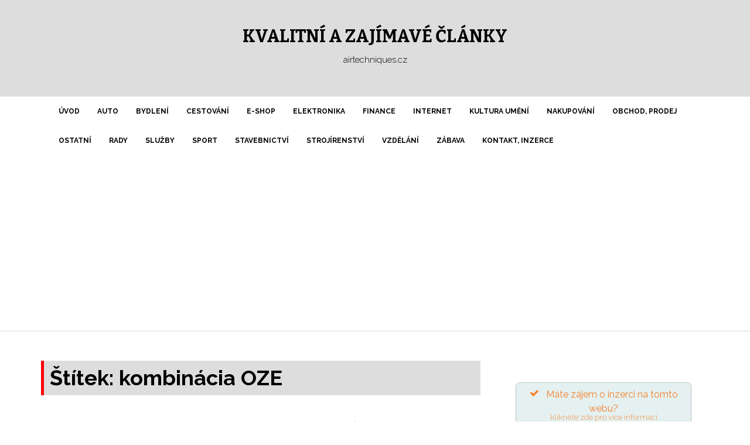

--- FILE ---
content_type: text/html; charset=UTF-8
request_url: https://airtechniques.cz/tag/kombinacia-oze/
body_size: 15293
content:
<!DOCTYPE html>
<html lang="cs">
<head>

<!-- Global site tag (gtag.js) - Google Analytics -->
<script async src="https://www.googletagmanager.com/gtag/js?id=UA-148372612-1"></script>
<script>
  window.dataLayer = window.dataLayer || [];
  function gtag(){dataLayer.push(arguments);}
  gtag('js', new Date());

  gtag('config', 'UA-148372612-1');
</script>


<meta charset="UTF-8">
<meta name="viewport" content="width=device-width, initial-scale=1">
<link rel="profile" href="https://gmpg.org/xfn/11">
<link rel="pingback" href="https://airtechniques.cz/xmlrpc.php">

<meta name='robots' content='index, follow, max-image-preview:large, max-snippet:-1, max-video-preview:-1' />

	<!-- This site is optimized with the Yoast SEO plugin v18.0 - https://yoast.com/wordpress/plugins/seo/ -->
	<title>kombinácia OZE Archivy - Kvalitní a zajímavé články</title>
	<link rel="canonical" href="https://airtechniques.cz/tag/kombinacia-oze/" />
	<meta property="og:locale" content="cs_CZ" />
	<meta property="og:type" content="article" />
	<meta property="og:title" content="kombinácia OZE Archivy - Kvalitní a zajímavé články" />
	<meta property="og:url" content="https://airtechniques.cz/tag/kombinacia-oze/" />
	<meta property="og:site_name" content="Kvalitní a zajímavé články" />
	<meta name="twitter:card" content="summary_large_image" />
	<script type="application/ld+json" class="yoast-schema-graph">{"@context":"https://schema.org","@graph":[{"@type":"WebSite","@id":"https://airtechniques.cz/#website","url":"https://airtechniques.cz/","name":"Kvalitní a zajímavé články","description":"airtechniques.cz","potentialAction":[{"@type":"SearchAction","target":{"@type":"EntryPoint","urlTemplate":"https://airtechniques.cz/?s={search_term_string}"},"query-input":"required name=search_term_string"}],"inLanguage":"cs"},{"@type":"CollectionPage","@id":"https://airtechniques.cz/tag/kombinacia-oze/#webpage","url":"https://airtechniques.cz/tag/kombinacia-oze/","name":"kombinácia OZE Archivy - Kvalitní a zajímavé články","isPartOf":{"@id":"https://airtechniques.cz/#website"},"breadcrumb":{"@id":"https://airtechniques.cz/tag/kombinacia-oze/#breadcrumb"},"inLanguage":"cs","potentialAction":[{"@type":"ReadAction","target":["https://airtechniques.cz/tag/kombinacia-oze/"]}]},{"@type":"BreadcrumbList","@id":"https://airtechniques.cz/tag/kombinacia-oze/#breadcrumb","itemListElement":[{"@type":"ListItem","position":1,"name":"Domů","item":"https://airtechniques.cz/"},{"@type":"ListItem","position":2,"name":"kombinácia OZE"}]}]}</script>
	<!-- / Yoast SEO plugin. -->


<link rel='dns-prefetch' href='//fonts.googleapis.com' />
<link rel='dns-prefetch' href='//s.w.org' />
<link rel="alternate" type="application/rss+xml" title="Kvalitní a zajímavé články &raquo; RSS zdroj" href="https://airtechniques.cz/feed/" />
<link rel="alternate" type="application/rss+xml" title="Kvalitní a zajímavé články &raquo; RSS pro štítek kombinácia OZE" href="https://airtechniques.cz/tag/kombinacia-oze/feed/" />
<script type="text/javascript">
window._wpemojiSettings = {"baseUrl":"https:\/\/s.w.org\/images\/core\/emoji\/13.1.0\/72x72\/","ext":".png","svgUrl":"https:\/\/s.w.org\/images\/core\/emoji\/13.1.0\/svg\/","svgExt":".svg","source":{"concatemoji":"https:\/\/airtechniques.cz\/wp-includes\/js\/wp-emoji-release.min.js?ver=5.9.12"}};
/*! This file is auto-generated */
!function(e,a,t){var n,r,o,i=a.createElement("canvas"),p=i.getContext&&i.getContext("2d");function s(e,t){var a=String.fromCharCode;p.clearRect(0,0,i.width,i.height),p.fillText(a.apply(this,e),0,0);e=i.toDataURL();return p.clearRect(0,0,i.width,i.height),p.fillText(a.apply(this,t),0,0),e===i.toDataURL()}function c(e){var t=a.createElement("script");t.src=e,t.defer=t.type="text/javascript",a.getElementsByTagName("head")[0].appendChild(t)}for(o=Array("flag","emoji"),t.supports={everything:!0,everythingExceptFlag:!0},r=0;r<o.length;r++)t.supports[o[r]]=function(e){if(!p||!p.fillText)return!1;switch(p.textBaseline="top",p.font="600 32px Arial",e){case"flag":return s([127987,65039,8205,9895,65039],[127987,65039,8203,9895,65039])?!1:!s([55356,56826,55356,56819],[55356,56826,8203,55356,56819])&&!s([55356,57332,56128,56423,56128,56418,56128,56421,56128,56430,56128,56423,56128,56447],[55356,57332,8203,56128,56423,8203,56128,56418,8203,56128,56421,8203,56128,56430,8203,56128,56423,8203,56128,56447]);case"emoji":return!s([10084,65039,8205,55357,56613],[10084,65039,8203,55357,56613])}return!1}(o[r]),t.supports.everything=t.supports.everything&&t.supports[o[r]],"flag"!==o[r]&&(t.supports.everythingExceptFlag=t.supports.everythingExceptFlag&&t.supports[o[r]]);t.supports.everythingExceptFlag=t.supports.everythingExceptFlag&&!t.supports.flag,t.DOMReady=!1,t.readyCallback=function(){t.DOMReady=!0},t.supports.everything||(n=function(){t.readyCallback()},a.addEventListener?(a.addEventListener("DOMContentLoaded",n,!1),e.addEventListener("load",n,!1)):(e.attachEvent("onload",n),a.attachEvent("onreadystatechange",function(){"complete"===a.readyState&&t.readyCallback()})),(n=t.source||{}).concatemoji?c(n.concatemoji):n.wpemoji&&n.twemoji&&(c(n.twemoji),c(n.wpemoji)))}(window,document,window._wpemojiSettings);
</script>
<style type="text/css">
img.wp-smiley,
img.emoji {
	display: inline !important;
	border: none !important;
	box-shadow: none !important;
	height: 1em !important;
	width: 1em !important;
	margin: 0 0.07em !important;
	vertical-align: -0.1em !important;
	background: none !important;
	padding: 0 !important;
}
</style>
	<link rel='stylesheet' id='podclankova-inzerce-css'  href='https://airtechniques.cz/wp-content/plugins/podclankova-inzerce/assets/css/podclankova-inzerce.min.css?ver=1768283897' type='text/css' media='all' />
<link rel='stylesheet' id='wp-block-library-css'  href='https://airtechniques.cz/wp-includes/css/dist/block-library/style.min.css?ver=5.9.12' type='text/css' media='all' />
<style id='global-styles-inline-css' type='text/css'>
body{--wp--preset--color--black: #000000;--wp--preset--color--cyan-bluish-gray: #abb8c3;--wp--preset--color--white: #ffffff;--wp--preset--color--pale-pink: #f78da7;--wp--preset--color--vivid-red: #cf2e2e;--wp--preset--color--luminous-vivid-orange: #ff6900;--wp--preset--color--luminous-vivid-amber: #fcb900;--wp--preset--color--light-green-cyan: #7bdcb5;--wp--preset--color--vivid-green-cyan: #00d084;--wp--preset--color--pale-cyan-blue: #8ed1fc;--wp--preset--color--vivid-cyan-blue: #0693e3;--wp--preset--color--vivid-purple: #9b51e0;--wp--preset--gradient--vivid-cyan-blue-to-vivid-purple: linear-gradient(135deg,rgba(6,147,227,1) 0%,rgb(155,81,224) 100%);--wp--preset--gradient--light-green-cyan-to-vivid-green-cyan: linear-gradient(135deg,rgb(122,220,180) 0%,rgb(0,208,130) 100%);--wp--preset--gradient--luminous-vivid-amber-to-luminous-vivid-orange: linear-gradient(135deg,rgba(252,185,0,1) 0%,rgba(255,105,0,1) 100%);--wp--preset--gradient--luminous-vivid-orange-to-vivid-red: linear-gradient(135deg,rgba(255,105,0,1) 0%,rgb(207,46,46) 100%);--wp--preset--gradient--very-light-gray-to-cyan-bluish-gray: linear-gradient(135deg,rgb(238,238,238) 0%,rgb(169,184,195) 100%);--wp--preset--gradient--cool-to-warm-spectrum: linear-gradient(135deg,rgb(74,234,220) 0%,rgb(151,120,209) 20%,rgb(207,42,186) 40%,rgb(238,44,130) 60%,rgb(251,105,98) 80%,rgb(254,248,76) 100%);--wp--preset--gradient--blush-light-purple: linear-gradient(135deg,rgb(255,206,236) 0%,rgb(152,150,240) 100%);--wp--preset--gradient--blush-bordeaux: linear-gradient(135deg,rgb(254,205,165) 0%,rgb(254,45,45) 50%,rgb(107,0,62) 100%);--wp--preset--gradient--luminous-dusk: linear-gradient(135deg,rgb(255,203,112) 0%,rgb(199,81,192) 50%,rgb(65,88,208) 100%);--wp--preset--gradient--pale-ocean: linear-gradient(135deg,rgb(255,245,203) 0%,rgb(182,227,212) 50%,rgb(51,167,181) 100%);--wp--preset--gradient--electric-grass: linear-gradient(135deg,rgb(202,248,128) 0%,rgb(113,206,126) 100%);--wp--preset--gradient--midnight: linear-gradient(135deg,rgb(2,3,129) 0%,rgb(40,116,252) 100%);--wp--preset--duotone--dark-grayscale: url('#wp-duotone-dark-grayscale');--wp--preset--duotone--grayscale: url('#wp-duotone-grayscale');--wp--preset--duotone--purple-yellow: url('#wp-duotone-purple-yellow');--wp--preset--duotone--blue-red: url('#wp-duotone-blue-red');--wp--preset--duotone--midnight: url('#wp-duotone-midnight');--wp--preset--duotone--magenta-yellow: url('#wp-duotone-magenta-yellow');--wp--preset--duotone--purple-green: url('#wp-duotone-purple-green');--wp--preset--duotone--blue-orange: url('#wp-duotone-blue-orange');--wp--preset--font-size--small: 13px;--wp--preset--font-size--medium: 20px;--wp--preset--font-size--large: 36px;--wp--preset--font-size--x-large: 42px;}.has-black-color{color: var(--wp--preset--color--black) !important;}.has-cyan-bluish-gray-color{color: var(--wp--preset--color--cyan-bluish-gray) !important;}.has-white-color{color: var(--wp--preset--color--white) !important;}.has-pale-pink-color{color: var(--wp--preset--color--pale-pink) !important;}.has-vivid-red-color{color: var(--wp--preset--color--vivid-red) !important;}.has-luminous-vivid-orange-color{color: var(--wp--preset--color--luminous-vivid-orange) !important;}.has-luminous-vivid-amber-color{color: var(--wp--preset--color--luminous-vivid-amber) !important;}.has-light-green-cyan-color{color: var(--wp--preset--color--light-green-cyan) !important;}.has-vivid-green-cyan-color{color: var(--wp--preset--color--vivid-green-cyan) !important;}.has-pale-cyan-blue-color{color: var(--wp--preset--color--pale-cyan-blue) !important;}.has-vivid-cyan-blue-color{color: var(--wp--preset--color--vivid-cyan-blue) !important;}.has-vivid-purple-color{color: var(--wp--preset--color--vivid-purple) !important;}.has-black-background-color{background-color: var(--wp--preset--color--black) !important;}.has-cyan-bluish-gray-background-color{background-color: var(--wp--preset--color--cyan-bluish-gray) !important;}.has-white-background-color{background-color: var(--wp--preset--color--white) !important;}.has-pale-pink-background-color{background-color: var(--wp--preset--color--pale-pink) !important;}.has-vivid-red-background-color{background-color: var(--wp--preset--color--vivid-red) !important;}.has-luminous-vivid-orange-background-color{background-color: var(--wp--preset--color--luminous-vivid-orange) !important;}.has-luminous-vivid-amber-background-color{background-color: var(--wp--preset--color--luminous-vivid-amber) !important;}.has-light-green-cyan-background-color{background-color: var(--wp--preset--color--light-green-cyan) !important;}.has-vivid-green-cyan-background-color{background-color: var(--wp--preset--color--vivid-green-cyan) !important;}.has-pale-cyan-blue-background-color{background-color: var(--wp--preset--color--pale-cyan-blue) !important;}.has-vivid-cyan-blue-background-color{background-color: var(--wp--preset--color--vivid-cyan-blue) !important;}.has-vivid-purple-background-color{background-color: var(--wp--preset--color--vivid-purple) !important;}.has-black-border-color{border-color: var(--wp--preset--color--black) !important;}.has-cyan-bluish-gray-border-color{border-color: var(--wp--preset--color--cyan-bluish-gray) !important;}.has-white-border-color{border-color: var(--wp--preset--color--white) !important;}.has-pale-pink-border-color{border-color: var(--wp--preset--color--pale-pink) !important;}.has-vivid-red-border-color{border-color: var(--wp--preset--color--vivid-red) !important;}.has-luminous-vivid-orange-border-color{border-color: var(--wp--preset--color--luminous-vivid-orange) !important;}.has-luminous-vivid-amber-border-color{border-color: var(--wp--preset--color--luminous-vivid-amber) !important;}.has-light-green-cyan-border-color{border-color: var(--wp--preset--color--light-green-cyan) !important;}.has-vivid-green-cyan-border-color{border-color: var(--wp--preset--color--vivid-green-cyan) !important;}.has-pale-cyan-blue-border-color{border-color: var(--wp--preset--color--pale-cyan-blue) !important;}.has-vivid-cyan-blue-border-color{border-color: var(--wp--preset--color--vivid-cyan-blue) !important;}.has-vivid-purple-border-color{border-color: var(--wp--preset--color--vivid-purple) !important;}.has-vivid-cyan-blue-to-vivid-purple-gradient-background{background: var(--wp--preset--gradient--vivid-cyan-blue-to-vivid-purple) !important;}.has-light-green-cyan-to-vivid-green-cyan-gradient-background{background: var(--wp--preset--gradient--light-green-cyan-to-vivid-green-cyan) !important;}.has-luminous-vivid-amber-to-luminous-vivid-orange-gradient-background{background: var(--wp--preset--gradient--luminous-vivid-amber-to-luminous-vivid-orange) !important;}.has-luminous-vivid-orange-to-vivid-red-gradient-background{background: var(--wp--preset--gradient--luminous-vivid-orange-to-vivid-red) !important;}.has-very-light-gray-to-cyan-bluish-gray-gradient-background{background: var(--wp--preset--gradient--very-light-gray-to-cyan-bluish-gray) !important;}.has-cool-to-warm-spectrum-gradient-background{background: var(--wp--preset--gradient--cool-to-warm-spectrum) !important;}.has-blush-light-purple-gradient-background{background: var(--wp--preset--gradient--blush-light-purple) !important;}.has-blush-bordeaux-gradient-background{background: var(--wp--preset--gradient--blush-bordeaux) !important;}.has-luminous-dusk-gradient-background{background: var(--wp--preset--gradient--luminous-dusk) !important;}.has-pale-ocean-gradient-background{background: var(--wp--preset--gradient--pale-ocean) !important;}.has-electric-grass-gradient-background{background: var(--wp--preset--gradient--electric-grass) !important;}.has-midnight-gradient-background{background: var(--wp--preset--gradient--midnight) !important;}.has-small-font-size{font-size: var(--wp--preset--font-size--small) !important;}.has-medium-font-size{font-size: var(--wp--preset--font-size--medium) !important;}.has-large-font-size{font-size: var(--wp--preset--font-size--large) !important;}.has-x-large-font-size{font-size: var(--wp--preset--font-size--x-large) !important;}
</style>
<link rel='stylesheet' id='dashicons-css'  href='https://airtechniques.cz/wp-includes/css/dashicons.min.css?ver=5.9.12' type='text/css' media='all' />
<link rel='stylesheet' id='post-views-counter-frontend-css'  href='https://airtechniques.cz/wp-content/plugins/post-views-counter/css/frontend.css?ver=1.3.10' type='text/css' media='all' />
<link rel='stylesheet' id='philips-bootstrap-css'  href='https://airtechniques.cz/wp-content/themes/philips/css/bootstrap.css?ver=5.9.12' type='text/css' media='all' />
<link rel='stylesheet' id='philips-fontawesome-css'  href='https://airtechniques.cz/wp-content/themes/philips/css/font-awesome.css?ver=5.9.12' type='text/css' media='all' />
<link rel='stylesheet' id='philips-style-css'  href='https://airtechniques.cz/wp-content/themes/philips/style.css?ver=5.9.12' type='text/css' media='all' />
<link rel='stylesheet' id='philips-responsive-css'  href='https://airtechniques.cz/wp-content/themes/philips/css/responsive.css?ver=5.9.12' type='text/css' media='all' />
<link rel='stylesheet' id='philips-googleFonts-raleway-css'  href='https://fonts.googleapis.com/css?family=Raleway%3A400%2C300%2C200%2C700%2C600%2C500%2C800%2C900%2C100&#038;ver=5.9.12' type='text/css' media='all' />
<link rel='stylesheet' id='philips-googleFonts-bitter-css'  href='https://fonts.googleapis.com/css?family=Bitter%3A400%2C400italic%2C700&#038;ver=5.9.12' type='text/css' media='all' />
<script type='text/javascript' src='https://airtechniques.cz/wp-includes/js/jquery/jquery.min.js?ver=3.6.0' id='jquery-core-js'></script>
<script type='text/javascript' src='https://airtechniques.cz/wp-includes/js/jquery/jquery-migrate.min.js?ver=3.3.2' id='jquery-migrate-js'></script>
<link rel="https://api.w.org/" href="https://airtechniques.cz/wp-json/" /><link rel="alternate" type="application/json" href="https://airtechniques.cz/wp-json/wp/v2/tags/11038" /><link rel="EditURI" type="application/rsd+xml" title="RSD" href="https://airtechniques.cz/xmlrpc.php?rsd" />
<link rel="wlwmanifest" type="application/wlwmanifest+xml" href="https://airtechniques.cz/wp-includes/wlwmanifest.xml" /> 

        <script>
          if(window.jQuery) {
            var sh = jQuery.noConflict();
            sh(function(){
              sh("#pdckl_gateway_form").hide();
            })
          } else {
            function sh() {
              var btn = document.getElementsByClassName("pdckl_showform_link");
              btn[0].style.display = "none";

              var el = document.getElementById("pdckl_gateway_form");
              el.style.display = "block";
            }
          }
        </script>
      
    <script>
      if(window.jQuery) {
        jQuery(function ($) {
          $("#pdckl_gateway_link").keyup(function() {
            $("#pdckl_display_link").attr("href", $(this).val());
            $("#pdckl_howitlooks").show();
          });
          $("#pdckl_gateway_title").keyup(function() {
            $("#pdckl_display_title").text($(this).val());
          });
          $("#pdckl_gateway_desc").keyup(function() {
            $("#pdckl_display_desc").text($(this).val());
          });
          $(".pdckl_showform_link").click(function() {
            $(".pdckl_showform_link").hide();
          });
        });
      }
    </script>
  	
	
	
		</style>
	</head>

<body data-rsssl=1 class="archive tag tag-kombinacia-oze tag-11038">

	<!-- header-area -->
	<div class="header-area">
		<div class="container">
			<div class="row">
				<div class="col-md-12">
					<div class="logo">
													<h1 class="site-title"><a href="https://airtechniques.cz/" rel="home">Kvalitní a zajímavé články</a></h1>
							<h2 class="site-description">airtechniques.cz</h2>
											</div>
				</div>
			</div>
		</div>
	</div><!-- End header-area -->

	<!-- main navigation -->
	<div class="mainmenu">
		<div class="container">
			<div class="row">
				<div class="col-md-12">
					<div class="navbar-header">
						<button type="button" class="navbar-toggle" data-toggle="collapse" data-target=".navbar-collapse">
							<span class="sr-only">Toggle navigation</span>
							<span class="icon-bar"></span>
							<span class="icon-bar"></span>
							<span class="icon-bar"></span>
						</button>
					</div>	

					<div id="bs-example-navbar-collapse-1" class="collapse navbar-collapse"><ul id="menu-menu" class="nav navbar-nav navbar-right"><li id="menu-item-42440" class="menu-item menu-item-type-custom menu-item-object-custom menu-item-home menu-item-42440"><a title="Úvod" href="https://airtechniques.cz/">Úvod</a></li>
<li id="menu-item-42465" class="menu-item menu-item-type-taxonomy menu-item-object-category menu-item-42465"><a title="Auto" href="https://airtechniques.cz/category/auto-moto/">Auto</a></li>
<li id="menu-item-42467" class="menu-item menu-item-type-taxonomy menu-item-object-category menu-item-42467"><a title="Bydlení" href="https://airtechniques.cz/category/dum-byt-zahrada/">Bydlení</a></li>
<li id="menu-item-42466" class="menu-item menu-item-type-taxonomy menu-item-object-category menu-item-42466"><a title="Cestování" href="https://airtechniques.cz/category/cestovani/">Cestování</a></li>
<li id="menu-item-42468" class="menu-item menu-item-type-taxonomy menu-item-object-category menu-item-42468"><a title="E-shop" href="https://airtechniques.cz/category/e-shop/">E-shop</a></li>
<li id="menu-item-42469" class="menu-item menu-item-type-taxonomy menu-item-object-category menu-item-42469"><a title="Elektronika" href="https://airtechniques.cz/category/elektronika-audio-video/">Elektronika</a></li>
<li id="menu-item-42470" class="menu-item menu-item-type-taxonomy menu-item-object-category menu-item-42470"><a title="Finance" href="https://airtechniques.cz/category/finance-ekonomika/">Finance</a></li>
<li id="menu-item-42471" class="menu-item menu-item-type-taxonomy menu-item-object-category menu-item-42471"><a title="Internet" href="https://airtechniques.cz/category/internet/">Internet</a></li>
<li id="menu-item-42472" class="menu-item menu-item-type-taxonomy menu-item-object-category menu-item-42472"><a title="Kultura umění" href="https://airtechniques.cz/category/kultura-umeni/">Kultura umění</a></li>
<li id="menu-item-42473" class="menu-item menu-item-type-taxonomy menu-item-object-category menu-item-42473"><a title="Nakupování" href="https://airtechniques.cz/category/nakupovani/">Nakupování</a></li>
<li id="menu-item-42475" class="menu-item menu-item-type-taxonomy menu-item-object-category menu-item-42475"><a title="Obchod, prodej" href="https://airtechniques.cz/category/obchod-prodej/">Obchod, prodej</a></li>
<li id="menu-item-42474" class="menu-item menu-item-type-taxonomy menu-item-object-category menu-item-42474"><a title="Ostatní" href="https://airtechniques.cz/category/ostatni/">Ostatní</a></li>
<li id="menu-item-42476" class="menu-item menu-item-type-taxonomy menu-item-object-category menu-item-42476"><a title="Rady" href="https://airtechniques.cz/category/rady-tipy/">Rady</a></li>
<li id="menu-item-42477" class="menu-item menu-item-type-taxonomy menu-item-object-category menu-item-42477"><a title="Služby" href="https://airtechniques.cz/category/sluzby/">Služby</a></li>
<li id="menu-item-42478" class="menu-item menu-item-type-taxonomy menu-item-object-category menu-item-42478"><a title="Sport" href="https://airtechniques.cz/category/sport/">Sport</a></li>
<li id="menu-item-42479" class="menu-item menu-item-type-taxonomy menu-item-object-category menu-item-42479"><a title="Stavebnictví" href="https://airtechniques.cz/category/stavebnictvi/">Stavebnictví</a></li>
<li id="menu-item-42480" class="menu-item menu-item-type-taxonomy menu-item-object-category menu-item-42480"><a title="Strojírenství" href="https://airtechniques.cz/category/strojirenstvi/">Strojírenství</a></li>
<li id="menu-item-42481" class="menu-item menu-item-type-taxonomy menu-item-object-category menu-item-42481"><a title="Vzdělání" href="https://airtechniques.cz/category/vzdelani/">Vzdělání</a></li>
<li id="menu-item-42482" class="menu-item menu-item-type-taxonomy menu-item-object-category menu-item-42482"><a title="Zábava" href="https://airtechniques.cz/category/zabava/">Zábava</a></li>
<li id="menu-item-42444" class="menu-item menu-item-type-post_type menu-item-object-page menu-item-42444"><a title="Kontakt, inzerce" href="https://airtechniques.cz/kontakt/">Kontakt, inzerce</a></li>
</ul></div>			
				</div>
			</div>
		</div>
	</div><!-- End navigation --><div class="container">
	<div class="row">
		<div class="col-md-8">
			<div id="primary" class="content-area">
				<main id="main" class="site-main" role="main">

				
					<header class="page-header">
						<h1 class="page-title">Štítek: <span>kombinácia OZE</span></h1>					</header><!-- .page-header -->

										
						
<article id="post-45931" class="post-45931 post type-post status-publish format-standard hentry category-dum-byt-zahrada category-ostatni category-rady-tipy category-stavebnictvi tag-kombinacia-oze tag-ohrev-vody tag-siea tag-slnecne-kolektory tag-solarne-panely tag-thermosolar">
	<header class="entry-header">
		<h1 class="entry-title"><a href="https://airtechniques.cz/2023/01/solarne-systemy-na-ohrev-vody-ako-bezna-sucast-budov/" rel="bookmark">Solárne systémy na ohrev vody ako bežná súčasť budov</a></h1>
				<div class="entry-meta">
			<span class="posted-on">Publikováno <a href="https://airtechniques.cz/2023/01/solarne-systemy-na-ohrev-vody-ako-bezna-sucast-budov/" rel="bookmark"><time class="entry-date published updated" datetime="2023-01-11T10:15:50+01:00">11.1.2023</time></a></span><span class="byline"> , autor: <span class="author vcard"><a class="url fn n" href="https://airtechniques.cz/author/paper-life/">Paper Life</a></span></span>		</div><!-- .entry-meta -->
			</header><!-- .entry-header -->

	<div class="entry-content">
            <div class="entry-thumbnail">
               <a href="https://airtechniques.cz/2023/01/solarne-systemy-na-ohrev-vody-ako-bezna-sucast-budov/" title="Solárne systémy na ohrev vody ako bežná súčasť budov" rel="bookmark">         </a>
            </div>        



            <div class="entry-contents">
            <p class="tm6"><span class="tm7">Bez aktívneho využívania obnoviteľných zdrojov energie (OZE) sa nový dom „nezmestí“ do nových pravidiel platných od 1.1.2021. Najlepšia je kombinácia viacerých druhov OZE, ale v takomto energetickom mixe by nemali chýbať slnečné kolektory. Pretože energetická úroveň nových domov má byť blízka nule, práve finančne najdostupnejšie spomedzi OZE sú slnečné kolektory. Tie zabezpečia zhruba polovicu energie na ohrev teplej vody a prispejú tak do celkovej energetickej bilancie tepelného systému. Informuje o tom vedúci obchodného oddelenia THERMO|SOLARU Tomáš Jančařík.</span></p>
<p class="tm6"><span class="tm7">,,Slnečné kolektory nielen šetria náklady na ohrev vody, ale sú ekonomicky výhodné, prevádzka je bezemisná a prevádzkové náklady sú v porovnaní s inými technológiami takmer nulové. Z hľadiska životného prostredia, ktorého ochrana je v dnešnej dobe na prvom mieste, sú tiež na špičke medzi OZE. Nezanedbateľný je fakt, že kým spotreba energií na kúrenie sa dá znižovať zvolenými materiálmi a zateplením, náklady na ohrev teplej vody sú menej ovplyvniteľné a ostávajú približne rovnaké pri všetkých typoch domov. </span><span class="tm7">Teplej vody, a teda aj energiu potrebnú na jej ohrev, potrebujeme rovnako. Či bývame v staršom nezateplenom dome, nízkoenergetickom, pasívnom alebo takmer nulovom dome. Preto predstavuje pri staršom nezateplenom dome cca 14%. Zatiaľ čo pri takmer nulovom dome (A0) môže predstavovať aj 67%,“ vysvetľuje T. Jančařík.</span></p>
<h4 class="tm6"><strong><span class="tm8"><img class="aligncenter size-full wp-image-19234" src="https://www.pocomtuziazeny.sk/wp-content/uploads/2023/01/instalacia-kolektorov-thermosolar.jpg" alt="" width="640" height="480" /></span></strong></h4>
<h4 class="tm6"><strong><span class="tm8">Energetická certifikácia budov</span></strong></h4>
<p class="tm6"><span class="tm7">Energetická certifikácia budov na bývanie, a teda aj rodinných domov, je založená na hodnotení vlastností tepelnej ochrany budovy, vykurovacieho systému a ohrevu pitnej vody.</span></p>
<p class="tm6"><strong><span class="tm8">Škála energetických tried</span></strong><span class="tm7"> RD podľa globálneho ukazovateľa (primárnej energie) v kWh/m2 .a: A0 ≤ 54 , A 155 -108 , B 109 – 216, C 217 – 324, D 325 – 432, E 433 – 540, F 541 – 648,</span></p>
<p class="tm6"><span class="tm7">G &gt; 648</span></p>
<h3 class="tm6"><strong><span class="tm8"><img loading="lazy" class="aligncenter size-full wp-image-19237" src="https://www.pocomtuziazeny.sk/wp-content/uploads/2023/01/thermosolar-ziarnadhronom.jpg" alt="" width="640" height="554" /></span></strong></h3>
<h3 class="tm6"><strong><span class="tm8">Kolektory a ich vplyv na energetickú triedu RD</span></strong></h3>
<p class="tm6"><span class="tm7">Rozdelenie do energetických tried vypovedá o ich energetickej náročnosti. Pričom potreba tepla na ohrev vody je rovnaká pre všetky typy domov (napr. 3 000 kWh/rok). Platí teda, že čím je dom energeticky menej náročný (lepšie zateplený), tým väčší je podiel teplej vody na celkovej spotrebe tepla.:</span></p>
<p class="tm6"><span class="tm7">1. Starší nezateplený dom (C) – spotreba tepla 22 000 kWh/rok &#8211; spotreba tepla na vykurovanie 19 000 kWh/rok &#8211; podiel teplej vody na celkovej spotrebe tepla 14%.</span></p>
<p class="tm6"><span class="tm7">2. Nízkoenergetický dom (B) – spotreba tepla 13 000 kWh/rok &#8211; spotreba tepla na vykurovanie 10 000 kWh/rok &#8211; podiel teplej vody na celkovej spotrebe tepla 23%.</span></p>
<p class="tm6"><span class="tm7">3. Ultranízkoenergetický dom (A1) – spotreba tepla 8 000 kWh/rok &#8211; spotreba tepla na vykurovanie 5 000 kWh/rok &#8211; podiel teplej vody na celkovej spotrebe tepla 38%.</span></p>
<p class="tm6"><span class="tm7">4. Takmer nulový dom (A0) – spotreba tepla 4 500 kWh/rok &#8211; spotreba tepla na vykurovanie 1 500 kWh/rok &#8211; podiel teplej vody na celkovej spotrebe tepla 67%.</span></p>
<h3 class="tm6"><strong><span class="tm8"><img loading="lazy" class="aligncenter size-full wp-image-19238" src="https://www.pocomtuziazeny.sk/wp-content/uploads/2023/01/uspora-energie-thermosolar.jpg" alt="" width="640" height="480" /></span></strong></h3>
<h3 class="tm6"><strong><span class="tm8">Ako sa počíta energetická hospodárnosť </span></strong></h3>
<p class="tm6"><span class="tm7">Výpočet energetickej hospodárnosti určuje množstvo energie potrebnej na splnenie všetkých energetických potrieb súvisiacich s normalizovaným užívaním budovy. Výpočet je založený na energetickom hodnotení so zohľadnením charakteristík budovy a vplyvov na jej energetickú hospodárnosť.</span></p>
<p class="tm6"><span class="tm7">Globálnym ukazovateľom minimálnej energetickej hospodárnosti budovy je </span><strong><span class="tm8">primárna energia</span></strong><span class="tm7">. Určuje sa z množstva </span><em><span class="tm9">dodanej energie</span></em><span class="tm7"> do technického systému budovy cez systémovú hranicu (obálku budovy) podľa jednotlivých miest spotreby v budove a energetických nosičov upraveného </span><em><span class="tm9">konverzným faktorom</span></em> <em><span class="tm9">primárnej energie</span></em><span class="tm7">. Ten má pri menej ekologických nosičoch hodnotu napr. 1,36 (zemný plyn), zatiaľ čo pri ekologickom nosiči iba 0,10 (kusové drevo).</span></p>
<p class="tm6"><strong><em><span class="tm10">Dodaná energia</span></em></strong><span class="tm7"> sa určuje podľa jednotlivých energetických nosičov (zemný plyn, drevo, elektrina, ..), ktorými sa zásobujú technické zariadenia na uspokojenie energie v budove na vykurovanie, prípravu teplej vody, vetranie*, chladenie* a osvetlenie*(* &#8211; neaplikuje sa pri rodinných a bytových domoch).</span></p>
<p class="tm6"><span class="tm7">Od potreby tepelnej a elektrickej energie sa odpočítava energia dodaná z obnoviteľných zdrojov vyrobenej v budove alebo jej blízkosti. Slnečné kolektory vedia zabezpečiť zhruba polovicu energie na ohrev teplej vody a prispejú tak do celkovej energetickej bilancie tepelného systému.</span></p>
<h3 class="tm6"><strong><span class="tm8"><img loading="lazy" class="aligncenter size-full wp-image-19235" src="https://www.pocomtuziazeny.sk/wp-content/uploads/2023/01/slnecne-kolektory-thermosolar.jpg" alt="" width="640" height="480" /></span></strong></h3>
<h3 class="tm6"><strong><span class="tm8">Koľko kolektorov potrebujete na ohrev TÚV v rodinnom dome</span></strong></h3>
<p class="tm6"><span class="tm7">,,Pri návrhu systému pre rodinné domy rátame s kolektorovou plochou 1,2 až 1,5 m2 na jedného obyvateľa. Na jeden meter štvorcový kolektorovej plochy pripadá tak 50 až 60 l objemu bojlera, z čoho vychádzajú naše dve najviac predávané zostavy. Najmenšia ponúkaná zostava, ktorá sa skladá z dvoch kolektorov TS300 s celkovou absorpčnou plochou 3,56 m2 spolu s 200l solárnym zásobníkom. Je vhodná pre menšiu domácnosť s 2—3 osobami na prípravu teplej vody. Druhá najviac predávaná zostava pozostávajúca z troch kolektorov TS300 spolu s 300l zásobníkom, je vhodná pre 4 až 5 osôb,“ vypočítava T.Jančařík.</span></p>
<p class="tm6"><span class="tm7">Dodáva, že veľakrát sa zákazníci pýtajú, prečo potrebujú väčší zásobník, než aký mali v minulosti. Ak mali cca 120 l zásobník ohrievaný elektrickou špirálou, teraz budú potrebovať 200 l solárny zásobník. Je to preto, že solárny zásobník má niekoľko špecifických vlastností, ktoré mu umožňujú efektívne plniť svoju úlohu a nemôže byť nahradený akýmkoľvek zásobníkom. Musí byť schopný kedykoľvek absorbovať solárnu energiu a uchovať ju aj počas kritických dní (zamračené, nárazová nadspotreba vody a podobne). V prípade potreby musí umožniť núdzový dohrev, ale len v nevyhnutnom objeme svojej zásoby. Na druhej strane plynový, alebo elektrický bojler je zásobovaný energiou 24 hodín denne a vystačí si aj s menším objemom.</span></p>
<p class="tm6"><span class="tm7">Viac je na </span><u><a href="http://www.thermosolar.sk/"><span class="tm7">www.thermosolar.sk</span></a></u><span class="tm7"> , tel. +421-45-601 6080</span></p>
            </div>

			</div><!-- .entry-content -->

	<footer class="entry-footer">
		<span class="cat-links">Publikováno v <a href="https://airtechniques.cz/category/dum-byt-zahrada/" rel="category tag">Dům, byt, zahrada</a>, <a href="https://airtechniques.cz/category/ostatni/" rel="category tag">Ostatní</a>, <a href="https://airtechniques.cz/category/rady-tipy/" rel="category tag">Rady, tipy</a>, <a href="https://airtechniques.cz/category/stavebnictvi/" rel="category tag">Stavebnictví</a></span><span class="tags-links">Tagged <a href="https://airtechniques.cz/tag/kombinacia-oze/" rel="tag">kombinácia OZE</a>, <a href="https://airtechniques.cz/tag/ohrev-vody/" rel="tag">ohrev vody</a>, <a href="https://airtechniques.cz/tag/siea/" rel="tag">SIEA</a>, <a href="https://airtechniques.cz/tag/slnecne-kolektory/" rel="tag">slnecne kolektory</a>, <a href="https://airtechniques.cz/tag/solarne-panely/" rel="tag">solarne panely</a>, <a href="https://airtechniques.cz/tag/thermosolar/" rel="tag">thermosolar</a></span>	</footer><!-- .entry-footer -->
</article><!-- #post-## -->
					
						
<article id="post-45875" class="post-45875 post type-post status-publish format-standard hentry category-dum-byt-zahrada category-ostatni category-rady-tipy category-stavebnictvi tag-kombinacia-oze tag-kotly-na-biomasu tag-siea tag-slnecne-kolektory tag-solarne-panely tag-thermosolar">
	<header class="entry-header">
		<h1 class="entry-title"><a href="https://airtechniques.cz/2022/11/kombinacia-solarneho-systemu-s-kotlom-na-biomasu-je-vitana/" rel="bookmark">Kombinácia solárneho systému s kotlom na biomasu je vítaná</a></h1>
				<div class="entry-meta">
			<span class="posted-on">Publikováno <a href="https://airtechniques.cz/2022/11/kombinacia-solarneho-systemu-s-kotlom-na-biomasu-je-vitana/" rel="bookmark"><time class="entry-date published updated" datetime="2022-11-13T19:37:55+01:00">13.11.2022</time></a></span><span class="byline"> , autor: <span class="author vcard"><a class="url fn n" href="https://airtechniques.cz/author/paper-life/">Paper Life</a></span></span>		</div><!-- .entry-meta -->
			</header><!-- .entry-header -->

	<div class="entry-content">
            <div class="entry-thumbnail">
               <a href="https://airtechniques.cz/2022/11/kombinacia-solarneho-systemu-s-kotlom-na-biomasu-je-vitana/" title="Kombinácia solárneho systému s kotlom na biomasu je vítaná" rel="bookmark">         </a>
            </div>        



            <div class="entry-contents">
            <p class="tm8"><span class="tm9">Spaľovanie dreva má na Slovensku historicky dlhú tradíciu a Slováci majú k nemu kladný postoj. V posledných desaťročiach sa stala obľúbenou na prípravu teplej vody aj kombinácia tepelného zdroja na biomasu so solárnym systémom a slnečnými kolektormi. Technicky je dnes nielen možné, ale sa aj realizuje, takmer akékoľvek spojenie spaľovacieho zaradenia na drevo so solárkom. Najčastejšie sa využívajú kotly na drevnú biomasu (drevo, štiepka, pelety, piliny, hobliny, drevná kôra,&#8230;) ale hojné je aj využívanie kombinácie s kozubmi (krbmi), kachliami, sporákmi a peciami. Tu je dôležité aby zariadenie bolo certifikované, lebo svojpomocné technické riešenia domácich majstrov a kutilov nemá hraníc. Zato bezpečnostné protipožiarne predpisy hranice majú.</span></p>
<h3 class="tm11"><strong><span class="tm12"><img loading="lazy" class="aligncenter size-full wp-image-19032" src="https://www.pocomtuziazeny.sk/wp-content/uploads/2022/11/kombinácia-oze-thermosolar.jpg" alt="" width="640" height="480" /></span></strong></h3>
<h3 class="tm11"><strong><span class="tm12">Biomasa býva menej komfortná, ale šetrí peňaženku</span></strong></h3>
<p class="tm8"><span class="tm9">Vedúci obchodného oddelenia </span>THERMO|SOLAR<span class="tm9">U Tomáš Jančařík k tomu poznamenáva: ,,Kotly na drevnú biomasu (drevo, štiepka, pelety) patria k najmenej komfortným zdrojom tepla, ak sa nebavíme o plne automatických kotloch. Biomasa je v podstate zakonzervovaná slnečná energia, ktorú rastliny vďaka fotosyntéze premieňajú na organickú hmotu. Pri zabezpečovaní tepla v domácnosti má biomasa široké využitie. Najkomfortnejší typ kotla na biomasu je jednoznačne kotol na pelety. Ale kto si môže pripraviť palivové drevo svojpomocne tak určite ušetrí, ale minie veľa svojho času a energie a pri jeho príprave sa aj narobí (pílenie, štiepanie, nakladanie, nosenie, doprava). Aj tu je však možnosť odbremeniť sa od fyzicky namáhavej prípravy inštaláciou solárneho systému a zároveň si tak môžeme ušetriť palivo na prípravu teplej vody. Navyše pri kombinácii solár-drevo, nie sme nútení predtým, ak sa chceme osprchovať, utekať zakúriť do kotla aj počas leta. Tí čo nemajú solárko si často kvôli šetreniu nákladov na pomerne drahú elektrickú energiu, radšej zohrejú teplú vodu zakúrením ešte i v lete. Paradoxne vtedy, keď je slnečného žiarenia na rozdávanie.“</span></p>
<h3 class="tm11"><strong><span class="tm12"><img loading="lazy" class="aligncenter size-full wp-image-19030" src="https://www.pocomtuziazeny.sk/wp-content/uploads/2022/11/expanzka.jpg" alt="" width="620" height="620" /></span></strong></h3>
<h3 class="tm11"><strong><span class="tm12">Kedy je kombinácia so solárkom výhodná</span></strong></h3>
<p class="tm8"><span class="tm9">Zložito, ale predsa len sa dá orientačne dospieť k výsledku, či je lepší len jeden zdroj OZE, alebo kombinácia viacerých. Závisí to od počtu osôb v dome spotrebúvajúcich celoročne teplú vodu, od sezónne vykurovanej plochy, predikcie rastu cien energií, rastu cien zdrojov OZE, či ich dotovania. Ak vychádzame z predpokladu, že slnko svieti zadarmo a životnosť slnečných kolektorov je cca 40 rokov, čo je najdlhšie zo zdrojov OZE a po vstupnej investícii je už prevádzka takmer bezplatná, vyjde určité pásmo, kedy je kombinácia výhodnejšia ako jeden druh OZE. Najčastejšie ide o kombináciu termických slnečných kolektorov s inými zdrojmi OZE. </span></p>
<p class="tm8"><span class="tm9">,,Ekonomicky je to výhodné už od 2 osôb v dome. Solárny termický systém je však veľmi vhodný doplnok pre každý primárny zdroj tepla a prináša výhody v rôznych formách. Odľahčuje zdroj, šetrí financie a v neposlednom rade aj čas. Reálne je možné pokryť 40 – 60 % ročnej potreby ohrevu teplej vody počas roka a počas letných mesiacov aj na 100%,“ vysvetľuje T. Jančařík.</span></p>
<p class="tm8"><span class="tm9">Dodáva, že cenovo najdostupnejšími a aj preto najčastejšie realizovanými sú inštalácie solárnych zostáv na rodinné domy. Na ohreve teplej vody po inštalovaní slnečných kolektorov ušetríte v rodinnom dome pri 4-5 člennej domácnosti až 250 EUR ročne. Pri inštalácii solárnej zostavy s 3 slnečnými kolektormi štát poskytne prostredníctvom poukážok SIEA (zatiaľ pozastavené) podporu až do výšky 1750 EUR, čo je takmer 50 % ceny celej zostavy. </span></p>
<h3 class="tm11"><strong><span class="tm12"><img loading="lazy" class="aligncenter size-full wp-image-19034" src="https://www.pocomtuziazeny.sk/wp-content/uploads/2022/11/uspora-energie-thermosolar.jpg" alt="" width="640" height="480" /></span></strong></h3>
<h3 class="tm11"><strong><span class="tm12">Výhody slnečných kolektorov</span></strong></h3>
<p class="tm8"><span class="tm9">Praxou overená životnosť slnečných kolektorov zo Žiaru nad Hronom je viac ako 40 rokov. Záruka poskytovaná výrobcom &#8211; 12 rokov, je najdlhšia na európskom trhu. Návratnosť ceny solárneho systému je menšia ako 10 rokov, pre obyvateľov v rodinných domoch (s poukážkami SIEA) od cca 7 rokov. S extrémne sa zvyšujúcimi cenami energií v súčasnosti tieto čísla radikálne klesajú. Desaťročia má vlastník systému teplú vodu prakticky zadarmo. Životnosť slnečných kolektorov je napríklad v porovnaní s tepelným čerpadlom (vzduch-vzduch) dvojnásobná a prevádzka systému je bezhlučná. Aj v porovnaní s fotovoltickými panelmi je životnosť násobne dlhšia.Veľmi dôležité je, účinnosť termických kolektorov počas celej ich doby životnosti na rozdiel od PV panelov prakticky neklesá.</span></p>
<p class="tm8"><span class="tm9"><img loading="lazy" class="aligncenter size-full wp-image-19033" src="https://www.pocomtuziazeny.sk/wp-content/uploads/2022/11/thermosolar.jpg" alt="" width="640" height="480" /></span></p>
<p class="tm8"><span class="tm9">THERMO|SOLAR Žiar, s.r.o. je nielen najväčším slovenským výrobcom slnečných kolektorov, ale poskytuje aj ďalšie služby a produkty súvisiace s OZE. Počas takmer 50 ročnej existencie vyrobil stovky tisíc solárnych systémov využívaných hlavne na prípravu teplej vody, ohrev vody v bazénoch, vykurovanie, výrobu priemyselného tepla a iné špeciálne účely. Spoločnosť je jediným priemyselným výrobcom plochých vákuových kolektorov, ktorých zásadnou prednosťou je veľmi dobrý pomer ceny a kvality. Energetický zisk z jedného vákuového kolektora (TS 400) je 800-1200 kWh ročne a zo štandardného kolektora (TS 300, TS 330, TS 350, TS500, TS530) je to 700-930 kWh ročne.</span></p>
<p class="tm8"><span class="tm9">Ďalšie informácie sú na </span><u><a href="http://www.thermosolar.sk"><span class="tm9">www.thermosolar.sk</span></a></u><span class="tm9"> alebo na tel.: +421-45-601 6080</span></p>
            </div>

			</div><!-- .entry-content -->

	<footer class="entry-footer">
		<span class="cat-links">Publikováno v <a href="https://airtechniques.cz/category/dum-byt-zahrada/" rel="category tag">Dům, byt, zahrada</a>, <a href="https://airtechniques.cz/category/ostatni/" rel="category tag">Ostatní</a>, <a href="https://airtechniques.cz/category/rady-tipy/" rel="category tag">Rady, tipy</a>, <a href="https://airtechniques.cz/category/stavebnictvi/" rel="category tag">Stavebnictví</a></span><span class="tags-links">Tagged <a href="https://airtechniques.cz/tag/kombinacia-oze/" rel="tag">kombinácia OZE</a>, <a href="https://airtechniques.cz/tag/kotly-na-biomasu/" rel="tag">kotly na biomasu</a>, <a href="https://airtechniques.cz/tag/siea/" rel="tag">SIEA</a>, <a href="https://airtechniques.cz/tag/slnecne-kolektory/" rel="tag">slnecne kolektory</a>, <a href="https://airtechniques.cz/tag/solarne-panely/" rel="tag">solarne panely</a>, <a href="https://airtechniques.cz/tag/thermosolar/" rel="tag">thermosolar</a></span>	</footer><!-- .entry-footer -->
</article><!-- #post-## -->
					
					
				
				</main><!-- #main -->
			</div><!-- #primary -->		
		</div>

		<div class="col-md-4">
			<div class="main-sidebar">
	<aside id="text-18" class="widget widget_text">			<div class="textwidget"><a href="/kontakt" class="su-button su-button-style-default su-button-wide" style="color:#f38029;background-color:#e5f1f1;border-color:#b8c1c1;border-radius:7px;-moz-border-radius:7px;-webkit-border-radius:7px" target="_self" rel="noopener"><span style="color:#f38029;padding:7px 20px;font-size:16px;line-height:24px;border-color:#edf6f6;border-radius:7px;-moz-border-radius:7px;-webkit-border-radius:7px;text-shadow:none;-moz-text-shadow:none;-webkit-text-shadow:none"><i class="sui sui-check" style="font-size:16px;color:#f38029"></i> Máte zájem o inzerci na tomto webu?<small style="padding-bottom:7px;color:#f38029">klikněte zde pro více informací</small></span></a>
</div>
		</aside><aside id="search-3" class="widget widget_search"><form role="search" method="get" class="search-form" action="https://airtechniques.cz/">
				<label>
					<span class="screen-reader-text">Vyhledávání</span>
					<input type="search" class="search-field" placeholder="Hledat &hellip;" value="" name="s" />
				</label>
				<input type="submit" class="search-submit" value="Hledat" />
			</form></aside><aside id="text-10" class="widget widget_text"><h1 class="widget-title">Doporučujeme</h1>			<div class="textwidget"><b><a href="https://www.navstevujeme.cz" title="Navštěvujeme.cz">Navštěvujeme.cz</a></b> je web, kde jsou zveřejňovány články s tématy dovolená v ČR i zahraničí.</div>
		</aside><aside id="linkcat-2" class="widget widget_links"><h1 class="widget-title">Odkazy</h1>
	<ul class='xoxo blogroll'>
<li><a href="http://www.lookcool.cz/">Články na lookcool.cz</a></li>
<li><a href="http://www.look-cool.eu" title="Look-Cool.eu &#8211; Artikel, die gut aussehen!">Look-Cool.eu &#8211; Artikel, die gut aussehen!</a></li>
<li><a href="http://clanky-pr.info">PR blog ZDARMA</a></li>
<li><a href="http://www.modernibyt.eu" title="Tipy pro bydlení">Tipy pro bydlení</a></li>
<li><a href="http://www.yesprague.cz/">Web s články</a></li>
<li><a href="http://www.e-shopy.info" title="www.e-shopy.info">www.e-shopy.info</a></li>
<li><a href="http://www.financni-moznosti.eu" title="www.financni-moznosti.eu">www.financni-moznosti.eu</a></li>

	</ul>
</aside>

<!-- Quick Adsense Wordpress Plugin: http://quickadsense.com/ -->
<aside id="adswidget2-quick-adsense-2" class="widget widget_adswidget2-quick-adsense"><script async src="https://pagead2.googlesyndication.com/pagead/js/adsbygoogle.js"></script>
<!-- REKLAMA - sidebar pravo -->
<ins class="adsbygoogle"
     style="display:block"
     data-ad-client="ca-pub-1537959487124893"
     data-ad-slot="4266005659"
     data-ad-format="auto"
     data-full-width-responsive="true"></ins>
<script>
     (adsbygoogle = window.adsbygoogle || []).push({});
</script></aside>
		<aside id="recent-posts-3" class="widget widget_recent_entries">
		<h1 class="widget-title">Nejnovější články</h1>
		<ul>
											<li>
					<a href="https://airtechniques.cz/2026/01/analyse-de-qualite-chez-les-nouveaux-acteurs/">Analyse de qualité chez les nouveaux acteurs</a>
									</li>
											<li>
					<a href="https://airtechniques.cz/2026/01/chripka-sa-chysta-chystajte-sa-tiez/">Chrípka sa chystá, chystajte sa tiež</a>
									</li>
											<li>
					<a href="https://airtechniques.cz/2026/01/thermosolar-zvysil-trzby-o-cca-12/">THERMO|SOLAR zvýšil tržby o cca 12%</a>
									</li>
											<li>
					<a href="https://airtechniques.cz/2026/01/les-essentiels-des-casinos-numeriques-suisses-tout-ce-qu-il-faut-savoir/">Les essentiels des casinos numériques suisses : tout ce qu&#8217;il faut savoir</a>
									</li>
											<li>
					<a href="https://airtechniques.cz/2026/01/casino-digital-en-suisse-opportunites-et-regles-et-perspectives/">Casino Digital en Suisse : Opportunités et Règles et Perspectives</a>
									</li>
					</ul>

		</aside><aside id="meta-4" class="widget widget_meta"><h1 class="widget-title">Základní informace</h1>
		<ul>
						<li><a rel="nofollow" href="https://airtechniques.cz/wp-login.php">Přihlásit se</a></li>
			<li><a href="https://airtechniques.cz/feed/">Zdroj kanálů (příspěvky)</a></li>
			<li><a href="https://airtechniques.cz/comments/feed/">Kanál komentářů</a></li>

			<li><a href="https://cs.wordpress.org/">Česká lokalizace</a></li>
		</ul>

		</aside><aside id="categories-3" class="widget widget_categories"><h1 class="widget-title">Rubriky</h1>
			<ul>
					<li class="cat-item cat-item-3"><a href="https://airtechniques.cz/category/auto-moto/">Auto, moto</a> (388)
</li>
	<li class="cat-item cat-item-4"><a href="https://airtechniques.cz/category/cestovani/">Cestování</a> (1&nbsp;053)
</li>
	<li class="cat-item cat-item-5"><a href="https://airtechniques.cz/category/dum-byt-zahrada/">Dům, byt, zahrada</a> (2&nbsp;036)
</li>
	<li class="cat-item cat-item-6"><a href="https://airtechniques.cz/category/e-shop/">E-shop</a> (1&nbsp;276)
</li>
	<li class="cat-item cat-item-7"><a href="https://airtechniques.cz/category/elektronika-audio-video/">Elektronika, audio-video</a> (144)
</li>
	<li class="cat-item cat-item-8"><a href="https://airtechniques.cz/category/finance-ekonomika/">Finance, ekonomika</a> (1&nbsp;200)
</li>
	<li class="cat-item cat-item-9"><a href="https://airtechniques.cz/category/internet/">Internet</a> (362)
</li>
	<li class="cat-item cat-item-10624"><a href="https://airtechniques.cz/category/inzerce/">Inzerce</a> (27)
</li>
	<li class="cat-item cat-item-10"><a href="https://airtechniques.cz/category/kultura-umeni/">Kultura umění</a> (146)
</li>
	<li class="cat-item cat-item-11"><a href="https://airtechniques.cz/category/nakupovani/">Nakupování</a> (393)
</li>
	<li class="cat-item cat-item-12"><a href="https://airtechniques.cz/category/obchod-prodej/">Obchod, prodej</a> (1&nbsp;176)
</li>
	<li class="cat-item cat-item-1"><a href="https://airtechniques.cz/category/ostatni/">Ostatní</a> (1&nbsp;578)
</li>
	<li class="cat-item cat-item-13"><a href="https://airtechniques.cz/category/rady-tipy/">Rady, tipy</a> (1&nbsp;416)
</li>
	<li class="cat-item cat-item-14"><a href="https://airtechniques.cz/category/sluzby/">Služby</a> (2&nbsp;196)
</li>
	<li class="cat-item cat-item-15"><a href="https://airtechniques.cz/category/sport/">Sport</a> (228)
</li>
	<li class="cat-item cat-item-16"><a href="https://airtechniques.cz/category/stavebnictvi/">Stavebnictví</a> (728)
</li>
	<li class="cat-item cat-item-17"><a href="https://airtechniques.cz/category/strojirenstvi/">Strojírenství</a> (122)
</li>
	<li class="cat-item cat-item-18"><a href="https://airtechniques.cz/category/vzdelani/">Vzdělání</a> (153)
</li>
	<li class="cat-item cat-item-19"><a href="https://airtechniques.cz/category/zabava/">Zábava</a> (782)
</li>
			</ul>

			</aside><aside id="pages-3" class="widget widget_pages"><h1 class="widget-title">Stránky</h1>
			<ul>
				<li class="page_item page-item-204"><a href="https://airtechniques.cz/autorsky-zakon/">Autorský zákon</a></li>
<li class="page_item page-item-274"><a href="https://airtechniques.cz/celni-zakon/">Celní zákon</a></li>
<li class="page_item page-item-208"><a href="https://airtechniques.cz/koncesni-zakon/">Koncesní zákon</a></li>
<li class="page_item page-item-6622"><a href="https://airtechniques.cz/kontakt/">Kontakt, inzerce</a></li>
<li class="page_item page-item-195"><a href="https://airtechniques.cz/obchodni-zakonik/">Obchodní zákoník</a></li>
<li class="page_item page-item-210"><a href="https://airtechniques.cz/stavebni-zakon/">Stavební zákon</a></li>
<li class="page_item page-item-440"><a href="https://airtechniques.cz/zakon-o-auditorech/">Zákon o auditorech</a></li>
<li class="page_item page-item-444"><a href="https://airtechniques.cz/zakon-o-cenach/">Zákon o cenách</a></li>
<li class="page_item page-item-213"><a href="https://airtechniques.cz/zakon-o-cennych-papirech/">Zákon o cenných papírech</a></li>
<li class="page_item page-item-276"><a href="https://airtechniques.cz/zakon-o-evropske-spolecnosti/">Zákon o evropské společnosti</a></li>
<li class="page_item page-item-442"><a href="https://airtechniques.cz/zakon-o-evropskem-hospodarskem-zajmovem-sdruzeni-ehzs/">Zákon o Evropském hospodářském zájmovém sdružení (EHZS)</a></li>
<li class="page_item page-item-1230"><a href="https://airtechniques.cz/zakon-o-hospodarske-komore-ceske-republiky-a-agrarni-komore-ceske-republiky/">Zákon o Hospodářské komoře České republiky a Agrární komoře České republiky</a></li>
<li class="page_item page-item-270"><a href="https://airtechniques.cz/zakon-o-kontrole-obchodu-s-vyrobky/">Zákon o kontrole obchodu s výrobky</a></li>
<li class="page_item page-item-438"><a href="https://airtechniques.cz/zakon-o-nabidkach-prevzeti/">Zákon o nabídkách převzetí</a></li>
<li class="page_item page-item-1232"><a href="https://airtechniques.cz/zakon-o-nekterych-podminkach-podnikani-v-oblasti-cestovniho-ruchu/">Zákon o některých podmínkách podnikání v oblasti cestovního ruchu</a></li>
<li class="page_item page-item-446"><a href="https://airtechniques.cz/zakon-o-odpovednosti-za-skodu-zpusobenou-vadou-vyrobku/">Zákon o odpovědnosti za škodu způsobenou vadou výrobku</a></li>
<li class="page_item page-item-1234"><a href="https://airtechniques.cz/zakon-o-podpore-maleho-a-stredniho-podnikani/">Zákon o podpoře malého a středního podnikání</a></li>
<li class="page_item page-item-1236"><a href="https://airtechniques.cz/zakon-o-pojistovacich-zprostredkovatelich-a-likvidatorech-pojistnych-udalosti/">Zákon o pojišťovacích zprostředkovatelích a likvidátorech pojistných událostí</a></li>
<li class="page_item page-item-215"><a href="https://airtechniques.cz/zakon-o-silnicnim-provozu/">Zákon o silničním provozu</a></li>
<li class="page_item page-item-1238"><a href="https://airtechniques.cz/zakon-o-spotrebitelskem-uveru/">Zákon o spotřebitelském úvěru</a></li>
<li class="page_item page-item-278"><a href="https://airtechniques.cz/zakon-o-technickych-pozadavcich-na-vyrobky/">Zákon o technických požadavcích na výrobky</a></li>
<li class="page_item page-item-280"><a href="https://airtechniques.cz/zakon-o-technickych-pozadavcich-na-vyrobky-2/">Zákon o technických požadavcích na výrobky</a></li>
<li class="page_item page-item-448"><a href="https://airtechniques.cz/zakon-jimz-se-provadi-rezim-es-pro-kontrolu-vyvozu-zbozi/">Zákon, jímž se provádí režim ES pro kontrolu vývozu zboží</a></li>
<li class="page_item page-item-200"><a href="https://airtechniques.cz/zivnostensky-zakon/">Živnostenský zákon</a></li>
			</ul>

			</aside><aside id="text-15" class="widget widget_text">			<div class="textwidget"><a href="http://www.toplist.cz/stat/1317806"><script language="JavaScript" type="text/javascript">
<!--
document.write('<img src="https://toplist.cz/count.asp?id=1317806&logo=mc&http='+escape(top.document.referrer)+'&t='+escape(document.title)+
'&wi='+escape(window.screen.width)+'&he='+escape(window.screen.height)+'&cd='+escape(window.screen.colorDepth)+'" width="88" height="60" border=0 alt="TOPlist" />');
//--></script><noscript><img src="https://toplist.cz/count.asp?id=1317806&logo=mc" border="0"
alt="TOPlist" width="88" height="60" /></noscript></a> </div>
		</aside></div>


		</div>
	</div>
</div>

	
<div class="footer-area">
	<div class="container">
		<div class="row">
			<div class="col-md-12">
				<div class="copyright text-center">

<p style="text-align: center;">Copyright &copy; 2026 <a href="/"><strong>Airtechniques.cz</strong></a></p>


					<!-- <a href="http://cs.wordpress.org">Používáme WordPress (v češtině)</a>
					Philips by <a href="https://themepoints.com" rel="designer">Themepoints</a>. -->
				</div>
			</div>
		</div>
	</div>
</div>	


<script type="text/javascript">var jQueryScriptOutputted = false;function initJQuery() {if (typeof(jQuery) == "undefined") {if (!jQueryScriptOutputted) {jQueryScriptOutputted = true;document.write("<scr" + "ipt type=\"text/javascript\" src=\"https://code.jquery.com/jquery-1.8.2.min.js\"></scr" + "ipt>");}setTimeout("initJQuery()", 50);}}initJQuery();</script><script type="text/javascript">jQuery(document).ready(function() {
jQuery(".995737167fe1daf6591db2c362a3dbc7").click(function() {
jQuery.post(
"https://airtechniques.cz/wp-admin/admin-ajax.php", {
"action": "quick_adsense_onpost_ad_click",
"quick_adsense_onpost_ad_index": jQuery(this).attr("data-index"),
"quick_adsense_nonce": "10c499600f",
}, function(response) { }
);
});
});
</script><link rel='stylesheet' id='su-icons-css'  href='https://airtechniques.cz/wp-content/plugins/shortcodes-ultimate/includes/css/icons.css?ver=1.1.5' type='text/css' media='all' />
<link rel='stylesheet' id='su-shortcodes-css'  href='https://airtechniques.cz/wp-content/plugins/shortcodes-ultimate/includes/css/shortcodes.css?ver=5.12.0' type='text/css' media='all' />
<script type='text/javascript' src='https://airtechniques.cz/wp-content/themes/philips/js/navigation.js?ver=20120206' id='philips-navigation-js'></script>
<script type='text/javascript' src='https://airtechniques.cz/wp-content/themes/philips/js/bootstrap.js?ver=20120206' id='philips-bootstrap-js-js'></script>
<script type='text/javascript' src='https://airtechniques.cz/wp-content/themes/philips/js/skip-link-focus-fix.js?ver=20130115' id='philips-skip-link-focus-fix-js'></script>
<script type='text/javascript' src='https://airtechniques.cz/wp-content/plugins/podclankova-inzerce/webdeal_lib/Connect.js?ver=5.9.12' id='wdconnect-js'></script>

</body>
</html>


--- FILE ---
content_type: text/html; charset=utf-8
request_url: https://www.google.com/recaptcha/api2/aframe
body_size: 266
content:
<!DOCTYPE HTML><html><head><meta http-equiv="content-type" content="text/html; charset=UTF-8"></head><body><script nonce="PyJzvQJaYbibvVe0snjlEg">/** Anti-fraud and anti-abuse applications only. See google.com/recaptcha */ try{var clients={'sodar':'https://pagead2.googlesyndication.com/pagead/sodar?'};window.addEventListener("message",function(a){try{if(a.source===window.parent){var b=JSON.parse(a.data);var c=clients[b['id']];if(c){var d=document.createElement('img');d.src=c+b['params']+'&rc='+(localStorage.getItem("rc::a")?sessionStorage.getItem("rc::b"):"");window.document.body.appendChild(d);sessionStorage.setItem("rc::e",parseInt(sessionStorage.getItem("rc::e")||0)+1);localStorage.setItem("rc::h",'1768283921297');}}}catch(b){}});window.parent.postMessage("_grecaptcha_ready", "*");}catch(b){}</script></body></html>

--- FILE ---
content_type: application/javascript; charset=utf-8
request_url: https://airtechniques.cz/wp-content/plugins/podclankova-inzerce/webdeal_lib/Connect.js?ver=5.9.12
body_size: 256
content:
var wd = jQuery.noConflict();
wd(document).ready(function(){             
    wd('.pdckl_WDConnect').click(function (event){
        var url = wd(this).attr("href");
        var windowName = "popUp";//wd(this).attr("name");
        var windowSize = "width=292,height=365,scrollbars=no";

        window.open(url, windowName, windowSize);
        event.preventDefault();
    });
    wd('#wd_submit').click(function (event){
        var x = screen.width/2 - 700/2;
        var y = screen.height/2 - 450/2;

        wd('#pdckl_gateway_form').prop('target', 'wdformpopup');
        window.open('', 'wdformpopup', 'width=292,height=365,scrollbars=no,left='+x+',top='+y);
    });
    wd('#cd_submit').click(function (event){
        var x = screen.width/2 - 700/2;
        var y = screen.height/2 - 450/2;

        wd('#pdckl_gateway_form').prop('target', 'wdformpopup');
        window.open('', 'wdformpopup', 'width=640,height=480,scrollbars=1,left='+x+',top='+y);
    });
    wd('#paypal_submit').click(function (event){
        wd('#pdckl_gateway_form').prop('target', 'PPDGFrame');
    });
});